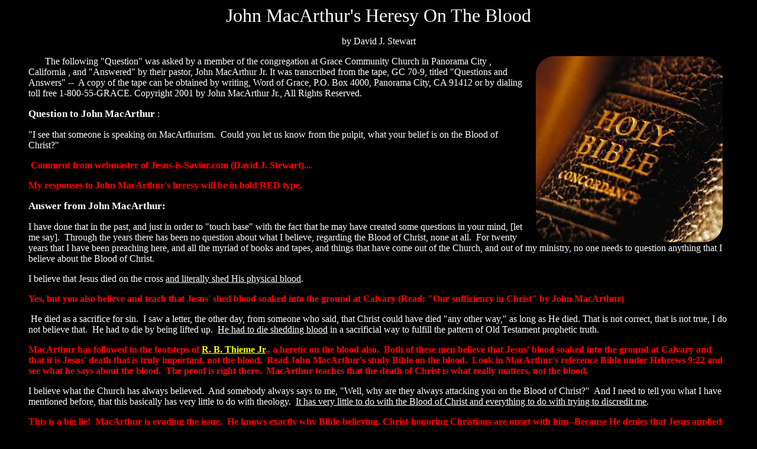

--- FILE ---
content_type: text/html
request_url: https://www.jesus-is-savior.com/Believer's%20Corner/macarthur_heresy_on_the_blood.htm
body_size: 28085
content:
<html>

<head>
<meta name="keywords" content="John MacArthur's Heresy On The Blood">
<meta name="description" content="John MacArthur's Heresy On The Blood">
<meta name="viewport" content="width=device-width, initial-scale=1.0">

<!--BEGIN CSS code to resize all images to fit screen, but not allow image to be bigger than original size-->
    <style>
      img {
        max-width: 100%;
        height: auto;
      }
    </style>
<!--END CSS code to resize all images to fit screen-->

<!-- BEGIN CSS code for rounded images -->

<style>
img {
  border-radius: 10%;
}
</style>

<!-- END CSS code for rounded images -->
<meta http-equiv="Content-Type" content="text/html; charset=windows-1252">
<meta name="GENERATOR" content="Microsoft FrontPage 6.0">
<meta name="ProgId" content="FrontPage.Editor.Document">
<title>John MacArthur's Heresy On The Blood</title>
<style fprolloverstyle>A:hover {color: red; font-weight: bold}
</style>
<meta name="Microsoft Border" content="none">
</head>

<body link="#FFFF00" vlink="#FFFF00" text="#FFFFFF" bgcolor="#000000" alink="#FFFF00">
<p align="center"><font size="6" face="Verdana">John MacArthur's Heresy On 
The Blood</font></p>
<p align="center"><font face="Verdana">by David J. Stewart</font></p>
<blockquote>
	<div>
		<p align="left"><font face="Verdana">
	<img border="0" src="../Bible/king_james_bible7.jpg" width="316" height="315" align="right" hspace="10">&nbsp;&nbsp;&nbsp;&nbsp;&nbsp;&nbsp; The following &quot;Question&quot; was asked by a member
    of the congregation at
		<st1:place>
		<st1:PlaceName>Grace</st1:PlaceName>
		<st1:PlaceName>Community</st1:PlaceName>
		<st1:PlaceType>Church</st1:PlaceType> </st1:place>in 
		<st1:place>
		<st1:City>Panorama City</st1:City>
    , 
		<st1:State>California</st1:State> </st1:place>, and &quot;Answered&quot; by their pastor, John MacArthur Jr. It was
    transcribed from the tape, GC 70-9, titled &quot;Questions and Answers&quot;&nbsp;--&nbsp;
    A copy of the tape can be obtained by writing, Word of Grace, P.O. Box 4000,
    Panorama City, CA 91412 or by dialing toll free 1-800-55-GRACE. Copyright
    2001 by John MacArthur Jr., All Rights Reserved.</font></p></div>
	<p class="MsoPlainText" align="left"><b>
	<span style="FONT-SIZE: 13pt; FONT-FAMILY: 'Verdana'; mso-fareast-font-family: 'MS Mincho'; mso-bidi-font-size: 10.0pt">Question
  to John MacArthur</span><span style="FONT-SIZE: 12pt; FONT-FAMILY: 'Verdana'; mso-fareast-font-family: 'MS Mincho'; mso-bidi-font-size: 10.0pt"><o:p>
	</o:p></span></b>
	<span style="FONT-SIZE: 12pt; FONT-FAMILY: 'Verdana'; mso-fareast-font-family: 'MS Mincho'; mso-bidi-font-size: 10.0pt">:</o:p> 
	</span></p>
	<p class="MsoPlainText" align="left">
	<span style="FONT-SIZE: 12pt; FONT-FAMILY: 'Verdana'; mso-fareast-font-family: 'MS Mincho'; mso-bidi-font-size: 10.0pt">&quot;I
  see that someone is speaking on <span class="SpellE">MacArthurism</span>. 
	<span style="mso-spacerun: yes">&nbsp;</span>Could
  you let us know from </span>
	<span style="FONT-SIZE: 12pt; FONT-FAMILY: 'Verdana'; mso-bidi-font-size: 10.0pt">the
  pulpit, what your belief is on the Blood of Christ?&quot;</span><b><span style="FONT-SIZE: 12pt; FONT-FAMILY: 'Verdana'; mso-fareast-font-family: 'MS Mincho'; mso-bidi-font-size: 10.0pt"><o:p>
	</o:p></span></b></p>
	<p class="MsoPlainText" align="left">
	<span style="FONT-SIZE: 12pt; FONT-FAMILY: 'Verdana'; mso-fareast-font-family: 'MS Mincho'; mso-bidi-font-size: 10.0pt">
	<o:p><b>&nbsp;<font color="#FF0000">Comment from webmaster of Jesus-is-Savior.com 
  (David J. Stewart)...</font></b></o:p></span></p>
	<p class="MsoPlainText" align="left">
	<span style="FONT-SIZE: 12pt; FONT-FAMILY: 'Verdana'; mso-fareast-font-family: 'MS Mincho'; mso-bidi-font-size: 10.0pt">
	<o:p><font color="#FF0000"><b>My responses to John MacArthur's heresy will be in 
  bold RED type.</b></font></o:p></span></p>
	<p class="MsoPlainText" align="left"><b>
	<span style="FONT-SIZE: 13pt; FONT-FAMILY: 'Verdana'; mso-fareast-font-family: 'MS Mincho'; mso-bidi-font-size: 10.0pt">Answer
  from John MacArthur:</span><span style="FONT-SIZE: 12pt; FONT-FAMILY: 'Verdana'; mso-fareast-font-family: 'MS Mincho'; mso-bidi-font-size: 10.0pt"><o:p>
	</o:p></span></b>
	<span style="FONT-SIZE: 12pt; FONT-FAMILY: 'Verdana'; mso-fareast-font-family: 'MS Mincho'; mso-bidi-font-size: 10.0pt"></o:p>
  	</span></p>
	<p class="MsoPlainText" align="left">
	<span style="FONT-SIZE: 12pt; FONT-FAMILY: 'Verdana'; mso-fareast-font-family: 'MS Mincho'; mso-bidi-font-size: 10.0pt">I
  have done that in the past, and just in order to &quot;touch base&quot; with
  the fact </span>
	<span style="FONT-SIZE: 12pt; FONT-FAMILY: 'Verdana'; mso-bidi-font-size: 10.0pt">that
  	</span>
	<span style="FONT-SIZE: 12pt; FONT-FAMILY: 'Verdana'; mso-fareast-font-family: 'MS Mincho'; mso-bidi-font-size: 10.0pt">he
  may have created some questions in your mind, [let me say].<span style="mso-spacerun: yes">&nbsp;
  	</span>Through </span>
	<span style="FONT-SIZE: 12pt; FONT-FAMILY: 'Verdana'; mso-bidi-font-size: 10.0pt">the
  years there has been no question about what I believe, regarding the Blood of
  Christ, none at all.<span style="mso-spacerun: yes">&nbsp; </span>For twenty
  years that I have been preaching here, and all the myriad of books</span><span style="FONT-SIZE: 12pt; FONT-FAMILY: 'Verdana'; mso-fareast-font-family: 'MS Mincho'; mso-bidi-font-size: 10.0pt">
  and tapes, and things that have come out of </span>
	<span style="FONT-SIZE: 12pt; FONT-FAMILY: 'Verdana'; mso-bidi-font-size: 10.0pt">the
  Church, and out of my ministry, no one needs to question anything that I
  believe about the Blood of Christ. </span>
	<span style="FONT-SIZE: 12pt; FONT-FAMILY: 'Times New Roman'; mso-fareast-font-family: 'MS Mincho'; mso-bidi-font-size: 10.0pt">
	<o:p></o:p></span></p>
	<p class="MsoPlainText" align="left">
	<span style="FONT-SIZE: 12pt; FONT-FAMILY: 'Verdana'; mso-fareast-font-family: 'MS Mincho'; mso-bidi-font-size: 10.0pt">I
  believe that Jesus died on the cross <u>and literally shed His physical blood</u>.<span style="mso-spacerun: yes">
	</span></span></p>
	<p class="MsoPlainText" align="left"><font color="#FF0000" face="Verdana">
	<b>Yes, but you
  also believe and teach that Jesus' shed blood soaked into the ground at
  Calvary (Read: &quot;Our sufficiency in Christ&quot; by John MacArthur)</b></font></p>
	<p class="MsoPlainText" align="left">
	<span style="mso-spacerun: yes; font-size: 12pt; font-family: Verdana; mso-fareast-font-family: MS Mincho; mso-bidi-font-size: 10.0pt">&nbsp;</span><span style="FONT-SIZE: 12pt; FONT-FAMILY: 'Verdana'; mso-bidi-font-size: 10.0pt">He
  died as </span>
	<span style="FONT-SIZE: 12pt; FONT-FAMILY: 'Verdana'; mso-fareast-font-family: 'MS Mincho'; mso-bidi-font-size: 10.0pt">a
  sacrifice for sin.<span style="mso-spacerun: yes">&nbsp; </span>I saw a
  letter, the other day, from someone </span>
	<span style="FONT-SIZE: 12pt; FONT-FAMILY: 'Verdana'; mso-bidi-font-size: 10.0pt">who
  said, that Christ could have died &quot;any other way,&quot; as long as He
  died. That is not correct, that is not true, <span class="GramE">I</span> do
  not believe that.<span style="mso-spacerun: yes">&nbsp; </span>He had to die
  by being lifted up.<span style="mso-spacerun: yes">&nbsp; </span><u>He had to
  die </u></span>
	<span style="FONT-SIZE: 12pt; FONT-FAMILY: 'Verdana'; mso-fareast-font-family: 'MS Mincho'; mso-bidi-font-size: 10.0pt">
	<u>shedding
  blood</u> in a sacrificial way to </span>
	<span style="FONT-SIZE: 12pt; FONT-FAMILY: 'Verdana'; mso-bidi-font-size: 10.0pt">fulfill
  the pattern of Old Testament prophetic truth.<span style="mso-spacerun: yes">&nbsp;
  	</span></span>
	<span style="FONT-SIZE: 12pt; FONT-FAMILY: 'Times New Roman'; mso-fareast-font-family: 'MS Mincho'; mso-bidi-font-size: 10.0pt">
	<o:p></o:p></span></p>
	<p class="MsoPlainText" align="left">
	<span style="FONT-SIZE: 12pt; FONT-FAMILY: 'Verdana'; mso-fareast-font-family: 'MS Mincho'; mso-bidi-font-size: 10.0pt">
	<o:p><b><font color="#FF0000">MacArthur has followed in the footsteps of 
	</font><font color="#0000FF"><a href="thieme_is_a_heretic.htm">R.
  B. Thieme Jr</a></font><font color="#FF0000">., a heretic on the blood also.&nbsp; Both of these men believe
  that Jesus' blood soaked into the ground at Calvary and that it is Jesus'
  death that is truly important, not the blood.&nbsp; Read John MacArthur's study Bible on the
  blood.&nbsp; Look in MacArthur's reference Bible under Hebrews 9:22 and see 
  what he says about the blood.&nbsp; The proof is right there.&nbsp; MacArthur 
  teaches that the death of Christ is what really matters, not the blood.</font></b></o:p></span></p>
	<p class="MsoPlainText" align="left">
	<span style="FONT-SIZE: 12pt; FONT-FAMILY: 'Verdana'; mso-fareast-font-family: 'MS Mincho'; mso-bidi-font-size: 10.0pt">I
  believe what the Church has always believed.<span style="mso-spacerun: yes">&nbsp;
  	</span>And somebody always says to </span>
	<span style="FONT-SIZE: 12pt; FONT-FAMILY: 'Verdana'; mso-bidi-font-size: 10.0pt">me,
  &quot;Well, why are they always attacking you on the Blood of Christ?&quot;<span style="mso-spacerun: yes">&nbsp;
  	</span>And I </span>
	<span style="FONT-SIZE: 12pt; FONT-FAMILY: 'Verdana'; mso-fareast-font-family: 'MS Mincho'; mso-bidi-font-size: 10.0pt">need
  to tell you what I have mentioned before, that this basically has very </span>
	<span style="FONT-SIZE: 12pt; FONT-FAMILY: 'Verdana'; mso-bidi-font-size: 10.0pt">little
  to do with theology.<span style="mso-spacerun: yes">&nbsp; </span><u>It has
  very little to do with the Blood of Christ and everything to do with trying to
  discredit me</u>.<span style="mso-spacerun: yes"> </span></span></p>
	<p class="MsoPlainText" align="left"><b>
	<font color="#FF0000" face="Verdana">This is a big lie!&nbsp; MacArthur 
  is evading the issue.&nbsp; He knows exactly why Bible-believing, 
  Christ-honoring Christians are upset with him--Because He denies that Jesus 
  applied His shed blood to the mercy seat in Heaven.&nbsp; Listen my friend, 
  Jesus (just as the Old Testament high priest) had to enter into the holy of 
  holies and apply the shed blood to the mercy seat.</font><font color="#0000FF" face="Verdana">&nbsp;
  	<a href="../salvation_webpages/09-blood_applied_in_heaven.htm">Read
  more by clicking HERE!!!</a></font></b></p>
	<p class="MsoPlainText" align="left">
	<span style="FONT-SIZE: 12pt; FONT-FAMILY: 'Verdana'; mso-bidi-font-size: 10.0pt">And
  so, they are trying <span class="GramE">pick an issue that is<span style="mso-fareast-font-family: 'MS Mincho'">
  volatile, misrepresent</span></span></span><span style="FONT-SIZE: 12pt; FONT-FAMILY: 'Verdana'; mso-fareast-font-family: 'MS Mincho'; mso-bidi-font-size: 10.0pt">
  what I believe, just for </span>
	<span style="FONT-SIZE: 12pt; FONT-FAMILY: 'Verdana'; mso-bidi-font-size: 10.0pt">the
  sheer sake of attacking me.<span style="mso-spacerun: yes">&nbsp; </span>
	</span>
	<span style="FONT-SIZE: 12pt; FONT-FAMILY: 'Times New Roman'; mso-fareast-font-family: 'MS Mincho'; mso-bidi-font-size: 10.0pt">
	<o:p></o:p></span></p>
	<p class="MsoPlainText" align="left">
	<span style="FONT-SIZE: 12pt; FONT-FAMILY: 'Verdana'; mso-fareast-font-family: 'MS Mincho'; mso-bidi-font-size: 10.0pt">
	<o:p><b><font color="#FF0000">MacArthur is attacking the blood atonement of
  Jesus Christ</font></b></o:p><font color="#FF0000">.</font></span></p>
	<p class="MsoPlainText" align="left">
	<span style="FONT-SIZE: 12pt; FONT-FAMILY: 'Verdana'; mso-fareast-font-family: 'MS Mincho'; mso-bidi-font-size: 10.0pt">I
  will never forget, of course, when this first came out.<span style="mso-spacerun: yes">&nbsp;
  	</span>It came out in a </span>
	<span style="FONT-SIZE: 12pt; FONT-FAMILY: 'Verdana'; mso-bidi-font-size: 10.0pt">magazine
  put out by </span>
	<st1:place>
	<st1:PlaceName>
	<span style="FONT-SIZE: 12pt; FONT-FAMILY: 'Verdana'; mso-bidi-font-size: 10.0pt">Christian</span></st1:PlaceName><font face="Verdana">
	</font>
	<st1:PlaceName>
	<span style="FONT-SIZE: 12pt; FONT-FAMILY: 'Verdana'; mso-bidi-font-size: 10.0pt">College</span></st1:PlaceName><font face="Verdana">
	</font></st1:place>
	<span style="FONT-SIZE: 12pt; FONT-FAMILY: 'Verdana'; mso-bidi-font-size: 10.0pt">,
  that I denied the Blood of Christ.<span style="mso-spacerun: yes">&nbsp; 
	</span>I
  called the p</span><span style="FONT-SIZE: 12pt; FONT-FAMILY: 'Verdana'; mso-fareast-font-family: 'MS Mincho'; mso-bidi-font-size: 10.0pt">resident
  of the school, and I said, &quot;You know better than that, </span>
	<span style="FONT-SIZE: 12pt; FONT-FAMILY: 'Verdana'; mso-bidi-font-size: 10.0pt">you
  know me, you know exactly what I believe, you know what I teach.<span style="mso-spacerun: yes">&nbsp;
  	</span>Why would you do that?&quot;<span style="mso-spacerun: yes">&nbsp; 
	</span>He
  said to me on the phone, &quot;<u>We have made a terrible mistake</u>.&quot;<span style="mso-spacerun: yes">
	</span></span></p>
	<p class="MsoPlainText" align="left"><b>
	<font color="#FF0000" face="Verdana">I sincerely
  doubt this!&nbsp; Besides, I am not making a mistake--This man is a
  heretic!&nbsp; It's a wonder how a man can be right on so many areas of God's
  Word, and then utterly wrong on something this critical.&nbsp; Then again,
  that's true of the Jehovah Witnesses as well.&nbsp; Much of the literature
  that the Jehovah witnesses' put out has good stuff in it (lies mixed in with
  truth).&nbsp; Most of the &quot;Watchtower&quot; magazine is truth, but it's that
  small amount of heresy that kills, steal and destroys.&nbsp; To the
  unsuspected soul, it all appears as truth.&nbsp; This is how I feel about John
  MacArthur; He has written MUCH good material (and is a suave and likeable
  guy); however, he is a heretic on the matter of Christ's blood.&nbsp; I
  sincerely doubt this man's salvation. </font></b></p>
	<p class="MsoPlainText" align="left">
	<span style="FONT-SIZE: 12pt; FONT-FAMILY: 'Verdana'; mso-bidi-font-size: 10.0pt">
	<span style="mso-spacerun: yes">&nbsp;</span>I
  said, &quot;Well, is there some w</span><span style="FONT-SIZE: 12pt; FONT-FAMILY: 'Verdana'; mso-fareast-font-family: 'MS Mincho'; mso-bidi-font-size: 10.0pt">ay
  that you could correct it?&quot;<span style="mso-spacerun: yes">&nbsp; </span>He
  	</span>
	<span style="FONT-SIZE: 12pt; FONT-FAMILY: 'Verdana'; mso-bidi-font-size: 10.0pt">said,
  &quot;No, we could never do that.&quot;<span style="mso-spacerun: yes">&nbsp; 
	</span></span>
	<span style="FONT-SIZE: 12pt; FONT-FAMILY: 'Times New Roman'; mso-fareast-font-family: 'MS Mincho'; mso-bidi-font-size: 10.0pt">
	<o:p></o:p></span></p>
	<p class="MsoPlainText" align="left">
	<span style="FONT-SIZE: 12pt; FONT-FAMILY: 'Verdana'; mso-fareast-font-family: 'MS Mincho'; mso-bidi-font-size: 10.0pt">So,
  he admitted to me it was a mistake, personally to me, over the telephone.<span style="mso-spacerun: yes">&nbsp;
  	</span></span>
	<span style="FONT-SIZE: 12pt; FONT-FAMILY: 'Verdana'; mso-bidi-font-size: 10.0pt">But
  what was curious about it <span class="GramE">was,</span> that I heard from a
  faculty member, that there was a faculty </span>
	<span style="FONT-SIZE: 12pt; FONT-FAMILY: 'Verdana'; mso-fareast-font-family: 'MS Mincho'; mso-bidi-font-size: 10.0pt">prayer
  meeting there, a prayer meeting with the </span>
	<span style="FONT-SIZE: 12pt; FONT-FAMILY: 'Verdana'; mso-bidi-font-size: 10.0pt">administration,
  in which the request that was given for the prayer meeting was, &quot;Lord,
  help us to find a way to discredit the ministry of John MacArthur.&quot;<span style="mso-spacerun: yes">&nbsp;
  	</span>Now, that was the prayer request.<span style="mso-spacerun: yes">&nbsp;
  	</span>Now if you are</span><span style="FONT-SIZE: 12pt; FONT-FAMILY: 'Verdana'; mso-fareast-font-family: 'MS Mincho'; mso-bidi-font-size: 10.0pt">
  seeking to do </span>
	<span style="FONT-SIZE: 12pt; FONT-FAMILY: 'Verdana'; mso-bidi-font-size: 10.0pt">that,
  you can find some way, I suppose, to do it.</span><span style="FONT-SIZE: 12pt; FONT-FAMILY: 'Verdana'; mso-fareast-font-family: 'MS Mincho'; mso-bidi-font-size: 10.0pt"><o:p>
	</o:p></span></p>
	<p class="MsoPlainText" align="left">
	<span style="FONT-SIZE: 12pt; FONT-FAMILY: 'Verdana'; mso-fareast-font-family: 'MS Mincho'; mso-bidi-font-size: 10.0pt">
	<o:p><b><font color="#FF0000">This matter did not simply begin with one
  school.&nbsp; Every born-again, blood washed, Christ-honoring, sin-hating,
  soul-winning and Bible-studying believer would puke over such heresy as John
  MacArthur&nbsp; and R. B. Thieme have been teaching.&nbsp; </font></b></o:p>
	</span></p>
	<p class="MsoPlainText" align="left">
	<span style="FONT-SIZE: 12pt; FONT-FAMILY: 'Verdana'; mso-fareast-font-family: 'MS Mincho'; mso-bidi-font-size: 10.0pt">For
  some reason, perhaps unknown to me, these people have decided to try to
  discredit our ministry, and to attack our belief in the Blood of Christ, that 
	</span>
	<span style="FONT-SIZE: 12pt; FONT-FAMILY: 'Verdana'; mso-bidi-font-size: 10.0pt">is,
  the sufficiency of the ato</span><span style="FONT-SIZE: 12pt; FONT-FAMILY: 'Verdana'; mso-fareast-font-family: 'MS Mincho'; mso-bidi-font-size: 10.0pt">ning
  work of Christ for salvation, would </span>
	<span style="FONT-SIZE: 12pt; FONT-FAMILY: 'Verdana'; mso-bidi-font-size: 10.0pt">definitely
  be a way to upset people and that's what they have done.</span><span style="FONT-SIZE: 12pt; FONT-FAMILY: 'Verdana'; mso-fareast-font-family: 'MS Mincho'; mso-bidi-font-size: 10.0pt"><font color="#0000FF"><o:p>
	</o:p></font></span></p>
	<p class="MsoPlainText" align="left">
	<span style="FONT-SIZE: 12pt; FONT-FAMILY: 'Verdana'; mso-fareast-font-family: 'MS Mincho'; mso-bidi-font-size: 10.0pt">
	<o:p><b><font color="#FF0000">The blood had to be applied Mr. MacArthur!!!&nbsp; Just as the
  Passover lamb's blood had to be applied to the door posts of the home, lest
  the first-born die when the death angel came over Egypt.&nbsp; If the dead
  lamb's blood remained in the ground, then the first-born died!&nbsp;</font><font color="#00FFFF">
	</font><a href="../salvation_webpages/09-blood_applied_in_heaven.htm">Please r</a><font color="#0000FF"><a href="../salvation_webpages/09-blood_applied_in_heaven.htm">ead, 
  &quot;The Blood applied&quot;</a></font></b></o:p> <b>and
  	<a href="../salvation_webpages/08-importance_of_the_blood.htm">The Importance 
  of the Blood</a></b></span></p>
	<p class="MsoPlainText" align="left">
	<span style="FONT-SIZE: 12pt; FONT-FAMILY: 'Verdana'; mso-fareast-font-family: 'MS Mincho'; mso-bidi-font-size: 10.0pt">But
  what we believe about the Blood of Christ is available for all to see, </span>
	<span style="FONT-SIZE: 12pt; FONT-FAMILY: 'Verdana'; mso-bidi-font-size: 10.0pt">in
  fact, I gave a special communion message on that, a number of</span><span style="FONT-SIZE: 12pt; FONT-FAMILY: 'Verdana'; mso-fareast-font-family: 'MS Mincho'; mso-bidi-font-size: 10.0pt">
  months ago.<span style="mso-spacerun: yes">&nbsp; </span></span>
	<span style="FONT-SIZE: 12pt; FONT-FAMILY: 'Verdana'; mso-bidi-font-size: 10.0pt">And
  I believe exactly what the Bible teaches and what the church has always
  believed.<span style="mso-spacerun: yes">&nbsp; </span>And I just 
	<span class="GramE">think,</span>
  that we have to just keep dealing with this onslaught, because of the effort
  to discredit.<span style="mso-spacerun: yes">&nbsp; </span>And I realize there
  are ramifications of t</span><span style="FONT-SIZE: 12pt; FONT-FAMILY: 'Verdana'; mso-fareast-font-family: 'MS Mincho'; mso-bidi-font-size: 10.0pt">his,
  I realize that.<span style="mso-spacerun: yes">&nbsp; </span>I realize that
  people have left our </span>
	<span style="FONT-SIZE: 12pt; FONT-FAMILY: 'Verdana'; mso-bidi-font-size: 10.0pt">church
  over the last couple of years.<span style="mso-spacerun: yes">&nbsp; </span>It
  has been a tough two years, and part of it has been the endless attacks on our
  church.<span style="mso-spacerun: yes">&nbsp; </span>I know there have been
  attacks on our church, but we just keep tr</span><span style="FONT-SIZE: 12pt; FONT-FAMILY: 'Verdana'; mso-fareast-font-family: 'MS Mincho'; mso-bidi-font-size: 10.0pt">ying
  to be faithful to the Word of </span>
	<span style="FONT-SIZE: 12pt; FONT-FAMILY: 'Verdana'; mso-bidi-font-size: 10.0pt">God
  and moving ahead.<span style="mso-spacerun: yes">&nbsp; </span>If you have
  question about what we believe on the Blood of Christ, you can read the New
  Testament and we believe that.<span style="mso-spacerun: yes">&nbsp; </span>
	<span class="GramE">Exactly
  what it says.</span></span><span style="FONT-SIZE: 12pt; FONT-FAMILY: 'Verdana'; mso-fareast-font-family: 'MS Mincho'; mso-bidi-font-size: 10.0pt"><o:p>
	</o:p></span></p>
	<p align="left"><font face="Verdana">
	<b style="mso-bidi-font-weight: normal">Added to Bible
  Bulletin Board's &quot;MacArthur’s Questions and Answers&quot; by:<o:p> </o:p>
	</b></font></p>
	<p align="left"><font face="Verdana">Tony Capoccia<br><b><i>
	<span style="mso-bidi-font-size: 13.5pt">Bible Bulletin Board<br></span></i>
	</b>
	<st1:address>
	<st1:Street>Box 119</st1:Street> <br>
	<st1:City>Columbus</st1:City>
  , 
	<st1:State>New Jersey</st1:State>
  , 
	<st1:country-region>USA</st1:country-region> </st1:address>, 08022<br>Websites: 
	<a href="http://www.biblebb.com/">www.biblebb.com</a> and 
	<a href="http://www.gospelgems.com">www.gospelgems.com</a><br>Email: 
	<a href="mailto:tony@biblebb.com">tony@biblebb.com</a><br>Online since 1986</font></p>
</blockquote>
<p align="center"><b><font face="Verdana" size="4">
<a href="../Wolves/john_macarthur_exposed.htm">John MacArthur Exposed!</a></font></b></p>
<p align="center"><font face="Verdana">
<img border="0" src="../images/bluebar.gif" width="575" height="10" style="border-radius: 10%"></font></p>
<p align="center"><font size="5" face="Verdana">Wise men still seek 
Him...Jesus Christ!</font><p align="center"><font face="Verdana" size="5">
<a href="../Basics/gods_simple_plan.htm">God's Simple Plan of Salvation</a></font><p align="center">
<font face="Verdana" size="5">
<a href="../Believer's%20Corner/souls_are_dying.htm">Souls Are Dying!</a></font></p>
<p align="center"><font face="Verdana"><!--webbot bot="HTMLMarkup" startspan --><style>.embedtool {position: relative;height: 0;padding-top: 56%;overflow: hidden;max-width: 100%;} .embedtool iframe, .embedtool object, .embedtool embed { position: absolute; top: 0; left: 0; width: 100%; height: 100%; } .embedtool .fluid-vids {position: initial !important}</style><div class="embedtool"><iframe src="https://www.youtube.com/embed/t_6L7E_mfIw" frameborder="0" allowfullscreen></iframe></div><!--webbot bot="HTMLMarkup" endspan --></font></p>
<p align="center"><font face="Verdana"><font size="5">Can I Know I'll Go To 
Heaven?</font><br><font size="4">(Pastor Jesse Martinez)</font></font></p>
<p align="center"><font face="Verdana">
<a href="https://www.jesus-is-savior.com/recent_articles.htm">
<img border="0" src="../Believer's%20Corner/av_1611-resized.jpg" width="540" height="405" style="border-radius: 10%"></a></font></p>
<p align="center"><font face="Verdana"><b><font size="4">
<a href="https://www.jesus-is-savior.com/Videos/the_gospel-pastor_max_younce.mp4">The Gospel In Just One Minute</a></font></b><br>(by Pastor Max D. Younce)</font></p>
<p align="center">
<span style="color: rgb(0, 0, 0); font-family: Verdana; font-size: medium; font-style: normal; font-variant-ligatures: normal; font-variant-caps: normal; letter-spacing: normal; orphans: 2; text-align: -webkit-center; text-indent: 0px; text-transform: none; white-space: normal; widows: 2; word-spacing: 0px; -webkit-text-stroke-width: 0px; text-decoration-thickness: initial; text-decoration-style: initial; text-decoration-color: initial; font-weight: 700">
<a href="https://bannedpreaching.com/videos/FWBCLA/Only_One_Viewpoint_Is_Allowed.mp4">
<font size="4">Only One Viewpoint Is Allowed</font></a></span><b style="color: rgb(0, 0, 0); font-family: Verdana; font-size: medium; font-style: normal; font-variant-ligatures: normal; font-variant-caps: normal; letter-spacing: normal; orphans: 2; text-align: -webkit-center; text-indent: 0px; text-transform: none; white-space: normal; widows: 2; word-spacing: 0px; -webkit-text-stroke-width: 0px; text-decoration-thickness: initial; text-decoration-style: initial; text-decoration-color: initial"><font size="4">&nbsp;</font></b><font size="4" style="font-family: Verdana; font-style: normal; font-variant-ligatures: normal; font-variant-caps: normal; letter-spacing: normal; orphans: 2; text-align: -webkit-center; text-indent: 0px; text-transform: none; white-space: normal; widows: 2; word-spacing: 0px; -webkit-text-stroke-width: 0px; text-decoration-thickness: initial; text-decoration-style: initial; text-decoration-color: initial">|</font><b><font size="4" style="font-family: Verdana; font-style: normal; font-variant-ligatures: normal; font-variant-caps: normal; letter-spacing: normal; orphans: 2; text-align: -webkit-center; text-indent: 0px; text-transform: none; white-space: normal; widows: 2; word-spacing: 0px; -webkit-text-stroke-width: 0px; text-decoration-thickness: initial; text-decoration-style: initial; text-decoration-color: initial">&nbsp;</font><font size="4" style="color: rgb(0, 0, 0); font-family: Verdana; font-style: normal; font-variant-ligatures: normal; font-variant-caps: normal; letter-spacing: normal; orphans: 2; text-align: -webkit-center; text-indent: 0px; text-transform: none; white-space: normal; widows: 2; word-spacing: 0px; -webkit-text-stroke-width: 0px; text-decoration-thickness: initial; text-decoration-style: initial; text-decoration-color: initial"><a href="https://www.jesus-is-savior.com/BTP/Pastor_Steven_Anderson/only_one_viewpoint_is_allowed.mp3">MP3</a></font></b><br style="font-family: Verdana; font-size: medium; font-style: normal; font-variant-ligatures: normal; font-variant-caps: normal; font-weight: 400; letter-spacing: normal; orphans: 2; text-align: -webkit-center; text-indent: 0px; text-transform: none; white-space: normal; widows: 2; word-spacing: 0px; -webkit-text-stroke-width: 0px; text-decoration-thickness: initial; text-decoration-style: initial; text-decoration-color: initial">
<span style="font-family: Verdana; font-style: normal; font-variant-ligatures: normal; font-variant-caps: normal; font-weight: 400; letter-spacing: normal; orphans: 2; text-align: -webkit-center; text-indent: 0px; text-transform: none; white-space: normal; widows: 2; word-spacing: 0px; -webkit-text-stroke-width: 0px; text-decoration-thickness: initial; text-decoration-style: initial; text-decoration-color: initial; display: inline !important; float: none">(by Pastor Steven L. Anderson!)</span></p>
<p align="center"><font face="Verdana" size="4">
<a href="https://www.amazon.com/NEVER-KNEW-Michael-Patrick-Bowen/dp/1607918102">Order Hardcopies Of 'I Never Knew You' by Michael P. Bowen</a></font><font face="Verdana"><br>(read 
<a href="https://www.jesus-is-savior.com/BTP/i_never_knew_you.pdf">free 
.pdf online version</a> of book)</font></p>
<p align="center"><font face="Verdana">
<a href="https://stewart1611.blogspot.com">
<img src="https://www.jesus-is-savior.com/my_blog7.gif" width="242" height="86" style="border-radius: 15%; max-width: 100%; height: auto"></a></font></p>
<p align="center"><em style="font-style: normal"><b>
<font face="Verdana" size="4"><a href="../Basics/ye_must_be_born_again.htm">Ye Must Be Born Again!</a></font></b></em></p>
<p align="center"><em style="font-style: normal"><font face="Verdana" size="4">
<b><a href="../Basics/true_righteousness.htm">You Need HIS Righteousness!</a></b></font></em></p>
<hr color="#808080" width="75%" size="1">
<p align="center">&nbsp;</p>
<p align="center">&nbsp;</p>
<p align="center"><font face="Verdana"><a href="http://www.Jesus-is-Savior.com">
<img border="0" src="../images/Jesus-is-Saviorgif7.gif" width="311" height="201"></a></font><br>
&nbsp;</p>

</body>

</html>